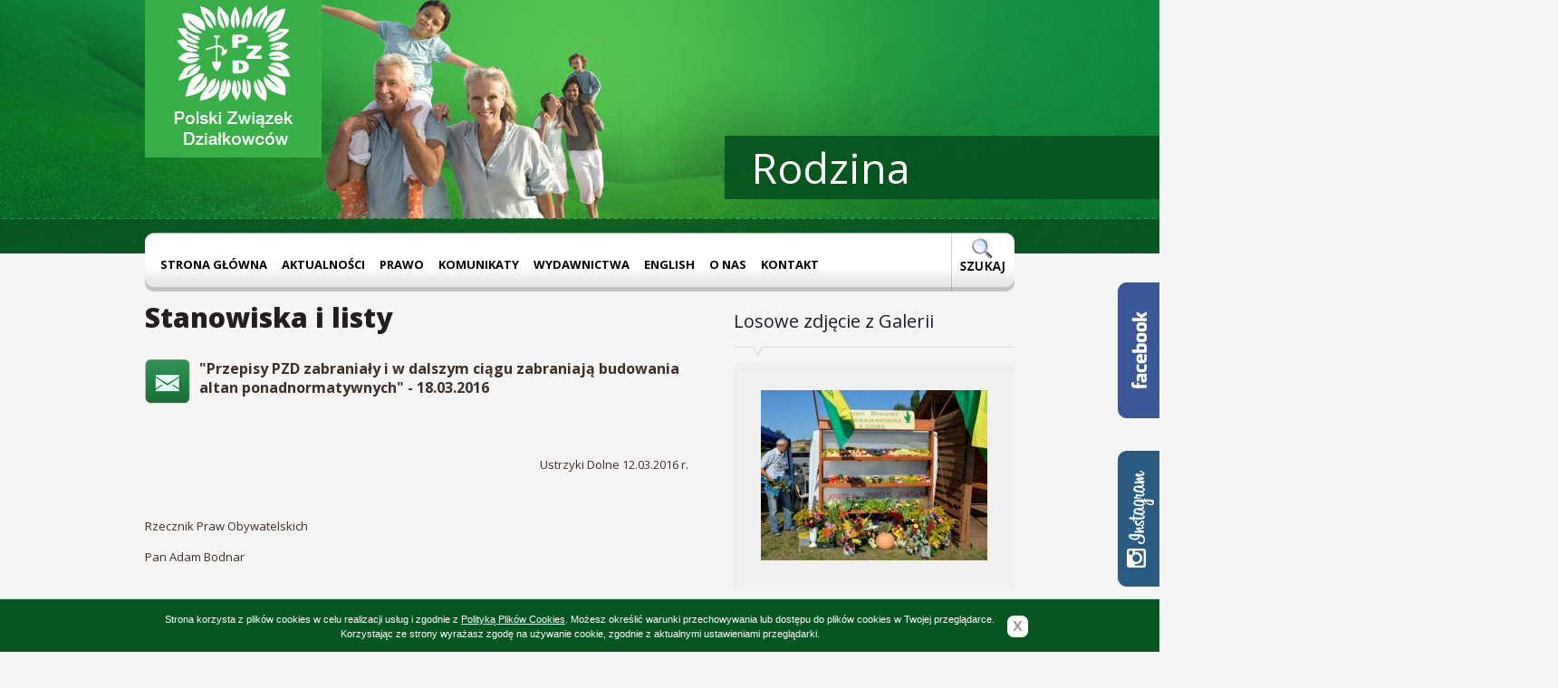

--- FILE ---
content_type: text/html; charset=utf-8
request_url: http://pzd.pl/artykuly/17542/227/Przepisy-PZD-zabranialy-i-w-dalszym-ciagu-zabraniaja-budowania-altan-ponadnormatywnych.html
body_size: 4826
content:
<!DOCTYPE HTML>
<html lang="pl">
<head>
	<base href="http://pzd.pl/" />
<meta charset="UTF-8" />
<title>Polski Związek Działkowców - Stanowiska i listy</title>
<meta name="description" content="Polski Związek Działkowców"/>
<meta name="author" content="Esencja Studio @ www.esencja-studio.pl"/>
<meta name="robots" content="noodp, noydir, noarchive"/>
<meta name="revisit-after" content="2 days" />
<link rel="shortcut icon" href="uploads/tpl/favicon.ico"/>
<link rel="stylesheet" type="text/css" href="uploads/tpl/css/main.css?v3" media="all"/>
<script type="text/javascript" src="uploads/tpl/js/jquery-1.7.1.min.js?v2"></script>
<script type="text/javascript" src="uploads/tpl/js/jquery.cycle.all.js?v2"></script>
<script type="text/javascript" src="uploads/tpl/js/global.js?v3"></script>
<script type="text/javascript" src="uploads/tpl/js/cookielayerPro.js?v2"></script>
	
		<script type="text/javascript">
			var _gaq = _gaq || [];
			_gaq.push(['_setAccount', 'UA-29861149-1']);
			_gaq.push(['_trackPageview']);
			(function() {
			var ga = document.createElement('script'); ga.type = 'text/javascript'; ga.async = true;
			ga.src = ('https:' == document.location.protocol ? 'https://ssl' : 'http://www') + '.google-analytics.com/ga.js';
			var s = document.getElementsByTagName('script')[0]; s.parentNode.insertBefore(ga, s);
			})();
		</script>
	
</head>
<body>


<div id="fb-root"></div>
<script>(function(d, s, id) {
  var js, fjs = d.getElementsByTagName(s)[0];
  if (d.getElementById(id)) return;
  js = d.createElement(s); js.id = id;
  js.src = "//connect.facebook.net/pl_PL/sdk.js#xfbml=1&version=v2.5";
  fjs.parentNode.insertBefore(js, fjs);
}(document, 'script', 'facebook-jssdk'));</script>



<script>
	// SET HOME PRESS GALLERY SLIDER - dodane przez TP bo nagle po dodaniu kodu FB cycle na glownej przestal dzialac
	$("#homepressgallery .pressgallerywrap").cycle({
		fx: 'fade',
		speed: 300,
		timeout: 0,
		prev: '#homepressgallery .navi.prev',
		next: '#homepressgallery .navi.next'
	});
</script>


	<div id="top">
		<div class="content">
			<div id="slider"><img src="uploads/tpl/slider/rodzina.jpg" alt="" /><img src="uploads/tpl/slider/zdrowie.jpg" alt="" /><img src="uploads/tpl/slider/ekologia.jpg" alt="" /><img src="uploads/tpl/slider/edukacja.jpg" alt="" /><img src="uploads/tpl/slider/wypoczynek.jpg" alt="" /></div>
			<div id="sliderTitles"><div>Rodzina</div><div>Zdrowie</div><div>Ekologia</div><div>Edukacja</div><div>Wypoczynek</div></div>
			<a href="http://pzd.pl"><img id="logo" src="uploads/tpl/img/logo-pzd.png" alt="Polski Związek Działkowców" /></a>
			<div class="page-menu"><div class="left"></div>
<div id="menuwrapper">
<ul id="primary-nav">
  <li>
  <a 
href="http://pzd.pl/"><span>Strona główna</span></a>
</li>
                        <li class="menuactive menuparent parent"><a class="menuactive menuparent parent"
  href="http://pzd.pl/aktualnosci.html"><span>Aktualności</span></a>
  <ul class="unli">
  <li>
  <a 
href="http://pzd.pl/biezace-wydarzenia.html"><span>Bieżące wydarzenia</span></a>
</li>
  <li>
  <a 
href="http://pzd.pl/jak-nabyc-dzialke-w-rod.html"><span>Jak nabyć działkę w ROD?</span></a>
</li>
            <li class="menuactive"><a class="menuactive"
  href="http://pzd.pl/stanowiska-i-listy.html"><span>Stanowiska i listy</span></a>
</li>
  <li>
  <a 
href="http://pzd.pl/fundusze-unijne.html"><span>FUNDUSZE UNIJNE</span></a>
</li>
  <li>
  <a 
href="http://pzd.pl/przeglad-mediow.html"><span>Przegląd mediów</span></a>
</li>
  <li>
  <a 
href="http://pzd.pl/publicystyka-zwiazkowa.html"><span>Publicystyka związkowa</span></a>
</li>
  <li>
  <a 
href="http://pzd.pl/stowarzyszenia.html"><span>Stowarzyszenia</span></a>
</li>
  <li>
  <a 
href="http://pzd.pl/informacje-z-oz-2.html"><span>Informacje z OZ</span></a>
</li>
  <li>
  <a 
href="http://pzd.pl/z-zycia-rod.html"><span>Z życia ROD</span></a>
</li>
  <li>
  <a 
href="http://pzd.pl/porady-ogrodnicze-2.html"><span>Porady ogrodnicze</span></a>
</li>
  <li class="menuparent"><a class="menuparent" 
href="http://pzd.pl/konkursy.html"><span>Konkursy</span></a>
  <ul class="unli">
  <li>
  <a 
href="http://pzd.pl/krajowe.html"><span>Krajowe</span></a>
</li>
  <li>
  <a 
href="http://pzd.pl/okregowe.html"><span>Okręgowe</span></a>
  </li><li class="separator once" style="list-style-type: none;">&nbsp;</li></ul>
  </li>
    <li class="menuparent"><a class="menuparent" 
href="http://pzd.pl/dzialkowcy-walcza-o-swoje-prawa.html"><span>Działkowcy walczą o swoje prawa</span></a>
  <ul class="unli">
  <li>
  <a 
href="http://pzd.pl/listy-dzialkowcow-w-obronie-ustawy-o-rod.html"><span>Listy działkowców w obronie Ustawy o ROD</span></a>
  </li><li class="separator once" style="list-style-type: none;">&nbsp;</li></ul></li><li class="separator once" style="list-style-type: none;">&nbsp;</li></ul>
  </li>
    <li class="menuparent"><a class="menuparent" 
href="http://pzd.pl/prawo.html"><span>Prawo</span></a>
  <ul class="unli">
  <li><a ><span class="sectionheader">Działkowcy pytają</span></a>
  <ul class="unli">
  <li>
  <a 
href="http://pzd.pl/oplaty.html"><span>Opłaty</span></a>
</li>
  <li>
  <a 
href="http://pzd.pl/czlonkostwo-w-pzd.html"><span>Członkostwo w PZD</span></a>
</li>
  <li>
  <a 
href="http://pzd.pl/przeniesienie-prawa-do-dzialki.html"><span>Przeniesienie prawa do działki</span></a>
</li>
  <li>
  <a 
href="http://pzd.pl/zagospodarowanie-rod.html"><span>Zagospodarowanie ROD</span></a>
</li>
  <li>
  <a 
href="http://pzd.pl/walne-zebrania.html"><span>Walne zebrania</span></a>
</li>
  <li>
  <a 
href="http://pzd.pl/sprawy-rozne-2.html"><span>Sprawy różne</span></a>
  </li><li class="separator once" style="list-style-type: none;">&nbsp;</li></ul>
  </li>
    <li>
  <a 
href="http://pzd.pl/ustawa.html"><span>Ustawa</span></a>
</li>
  <li>
  <a 
href="http://pzd.pl/statut.html"><span>Statut</span></a>
</li>
  <li>
  <a 
href="http://pzd.pl/regulamin.html"><span>Regulamin ROD</span></a>
</li>
  <li><a ><span class="sectionheader">Uchwały</span></a>
  <ul class="unli">
  <li>
  <a 
href="http://pzd.pl/skladka-czlonkowska-i-inne-oplaty.html"><span>Członkostwo w PZD i składka</span></a>
</li>
  <li>
  <a 
href="http://pzd.pl/sprawy-gospodarki-gruntami-oraz-likwidacje-rod.html"><span>Sprawy gospodarki gruntami</span></a>
</li>
  <li>
  <a 
href="http://pzd.pl/finanse.html"><span>Finanse</span></a>
</li>
  <li>
  <a 
href="http://pzd.pl/fundusze.html"><span>Fundusze PZD</span></a>
</li>
  <li>
  <a 
href="http://pzd.pl/pozyskiwanie-funduszy.html"><span>Pozyskiwanie środków z UE i WFOŚIGW</span></a>
</li>
  <li>
  <a 
href="http://pzd.pl/sprawy-rozne.html"><span>Sprawy różne</span></a>
</li>
  <li>
  <a 
href="http://pzd.pl/funkcjonowanie-rod.html"><span>Funkcjonowanie ROD</span></a>
</li>
  <li>
  <a 
href="http://pzd.pl/xii-krajowy-zjazd-delegatow-pzd.html"><span>XII Krajowy Zjazd Delegatów PZD</span></a>
  </li><li class="separator once" style="list-style-type: none;">&nbsp;</li></ul>
  </li>
    <li>
  <a 
href="http://pzd.pl/wzory-dokumentow.html"><span>Wzory dokumentów</span></a>
</li>
  <li>
  <a 
href="http://pzd.pl/porady-prawne-2.html"><span>Porady prawne.</span></a>
</li>
  <li>
  <a 
href="http://pzd.pl/regulamin-kkr.html"><span>Regulamin Komisji Rewizyjnych</span></a>
</li>
  <li>
  <a 
href="http://pzd.pl/sprawy-z-dyzurow-telefonicznych.html"><span>Sprawy z dyżurów telefonicznych</span></a>
</li>
  <li>
  <a 
href="http://pzd.pl/dzialkowcy-pytaja-krajowy-zarzad-odpowiada.html"><span>Działkowcy pytają, Krajowy Zarząd odpowiada</span></a>
  </li><li class="separator once" style="list-style-type: none;">&nbsp;</li></ul>
  </li>
    <li>
  <a 
href="http://pzd.pl/aktualnosci-informacje-i-komunikaty-kr-pzd.html"><span>Komunikaty </span></a>
</li>
  <li class="menuparent"><a class="menuparent" 
href="http://pzd.pl/wydawnictwa.html"><span>Wydawnictwa</span></a>
  <ul class="unli">
  <li>
  <a 
href="http://pzd.pl/biuletyn-informacyjny.html"><span>Biuletyn Informacyjny</span></a>
</li>
  <li>
  <a 
href="http://pzd.pl/dzialkowiec.html"><span>Działkowiec</span></a>
</li>
  <li>
  <a 
href="http://pzd.pl/zielona-rzeczpospolita.html"><span>Zielona Rzeczpospolita</span></a>
</li>
  <li>
  <a 
href="http://pzd.pl/informator.html"><span>Informator</span></a>
</li>
  <li>
  <a 
href="http://pzd.pl/inne.html"><span>Inne</span></a>
  </li><li class="separator once" style="list-style-type: none;">&nbsp;</li></ul>
  </li>
    <li class="menuparent"><a class="menuparent" 
href="http://pzd.pl/allotments.html"><span>English</span></a>
  <ul class="unli">
  <li>
  <a 
href="http://pzd.pl/allotments.html"><span>Allotments</span></a>
  </li><li class="separator once" style="list-style-type: none;">&nbsp;</li></ul>
  </li>
    <li class="menuparent"><a class="menuparent" 
href="http://pzd.pl/co-to-jest-pzd.html"><span>O nas</span></a>
  <ul class="unli">
  <li>
  <a 
href="http://pzd.pl/co-to-jest-pzd.html"><span>Co to jest PZD </span></a>
</li>
  <li>
  <a 
href="http://pzd.pl/hymn-i-godlo-pzd.html"><span>Hymn i Godło PZD</span></a>
</li>
  <li class="menuparent"><a class="menuparent" 
href="http://pzd.pl/organizacja-krajowa.html"><span>Jednostka Krajowa</span></a>
  <ul class="unli">
  <li>
  <a 
href="http://pzd.pl/kr-2.html"><span>Krajowa Rada</span></a>
</li>
  <li>
  <a 
href="http://pzd.pl/komisja-rewizyjna.html"><span>Komisja Rewizyjna</span></a>
  </li><li class="separator once" style="list-style-type: none;">&nbsp;</li></ul>
  </li>
    <li>
  <a 
href="http://pzd.pl/okregowe-zarzady.html"><span>Jednostki terenowe</span></a>
</li>
  <li>
  <a 
href="http://pzd.pl/ogrody.html"><span>Ogrody</span></a>
</li>
  <li>
  <a 
href="http://pzd.pl/polityka-zwiazku.html"><span>Polityka Związku</span></a>
  </li><li class="separator once" style="list-style-type: none;">&nbsp;</li></ul>
  </li>
    <li class="menuparent"><a class="menuparent" 
href="http://pzd.pl/kontakt.html"><span>Kontakt </span></a>
  <ul class="unli">
  <li>
  <a 
href="http://pzd.pl/kr-pzd.html"><span>KR PZD</span></a>
</li>
  <li>
  <a 
href="http://pzd.pl/oz-pzd.html"><span>OZ PZD</span></a>
</li>
  <li>
  <a 
href="http://pzd.pl/linki.html"><span>Delegatury OZ</span></a>
</li>
  <li>
  <a 
href="http://pzd.pl/rod-2.html"><span>ROD</span></a>
</li>
  <li>
  <a 
href="http://pzd.pl/organizacje-miedzynarodowe.html"><span>Organizacje Zagraniczne</span></a>
</li><li class="separator once" style="list-style-type: none;">&nbsp;</li></ul>
</li>
</ul>
<div class="clearb"></div>
</div>
<div class="right"><a href="http://pzd.pl/szukaj.html"><img src="uploads/tpl/img/menu-search-ico.png" class="ico-search" alt="" /></a></div></div>
		</div>
		<div id="strip"></div>
	</div>
	<div id="main">
	<div id="column-l"><h1>Stanowiska i listy</h1><div class="newslist">
	<div class="item full">
		<div class="content">
			<img class="icon" src="uploads/tpl/img/ico-kat-listy.png" alt="" />
			<h2>&quot;Przepisy PZD zabraniały i w dalszym ciągu zabraniają budowania altan ponadnormatywnych&quot; - 18.03.2016</h2>
			<div class="clear"></div>
			<p class="Teksttreci0" style="text-align: justify;"><span style="font-size: small;"><br /></span></p>
<p class="Teksttreci0" style="text-align: right;"><span style="font-size: small;">Ustrzyki Dolne 12.03.2016 r.</span></p>
<p class="Teksttreci20" style="text-align: justify;"><span style="font-size: small;"><br /></span></p>
<p class="Teksttreci20" style="text-align: justify;"><span style="font-size: small;">Rzecznik Praw Obywatelskich </span></p>
<p class="Teksttreci20" style="text-align: justify;"><span style="font-size: small;">Pan Adam Bodnar</span></p>
<p class="Teksttreci20" style="text-align: justify;"><span style="font-size: small;"><br /></span></p>
<p class="Teksttreci0" style="text-align: justify;"><span style="font-size: small;">Szanowny Panie</span></p>
<p class="Teksttreci0" style="text-align: justify;"><span style="font-size: small;">Po zapoznaniu się z artykułem zawierającym wystąpienia grupy działkowców zrzeszonych w stowarzyszeniu ogrodów działkowych „Forsycja" w Poznaniu, jako działkowiec, a zarazem prezes Rodzinnego Ogrodu Działkowego „Sosenka" w Ustrzykach Dolnych, uważam, że problem zamieszkiwania na działkach jest problemem od dawna i na pewno winę za to nie ponosi Polski Związek Działkowców. Przepisy PZD zabraniały i w dalszym ciągu zabraniają budowania altan ponadnormatywnych, jak również zamieszkiwania na działkach. Samorządy lokalne powinny wspierać osoby mniej zasobne, które zamieszkują na działkach jednak na ogrodach poznańskich zamieszkują osoby zamożne, które wybudowały domy pond 100 m i ponadto posiadają bardzo drogie samochody. Błędem jest skierowanie przez Pana listu do Ministra Infrastruktury i Budownictwa oraz Ministra Rodzinny i Polityki Społecznej w sprawie przeprowadzenia analizy ustawy z dnia 13 grudnia 2013 r., którą to ustawę poparli w większości Ministrowie w obecnym rządzie. </span></p>
<p class="Teksttreci0" style="text-align: justify;"><span style="font-size: small;">Taka opinia jest krzywdząca dla milionowej rzeszy działkowców z całego kraju.</span></p>
<p class="Teksttreci0" style="text-align: justify;"><span style="font-size: small;">Z poważaniem</span></p>
<p class="Teksttreci0" style="text-align: justify;"><span style="font-size: small;">Czesław Czupich</span></p>
<p class="Teksttreci0" style="text-align: justify;"><span style="font-size: small;"><br /></span></p>
<p class="Teksttreci0" style="text-align: justify;"><span style="font-size: small; color: #0000ff;"><a href="http://www.podkarpacki.pzd.pl/pliki,c3Ryb25hXzEvMS8xMjg4,U29zZW5rYV9Vc3RyenlraV9EbG4uLmpwZw"><span style="color: #0000ff;">ZOBACZ PISMO</span></a></span></p>
															                                                                              									                                                                              									                                                                              										<p class="back"><a href="http://pzd.pl/stanowiska-i-listy.html"><img alt="" src="uploads/tpl/img/ico-back.png"/> Powrót</a></p>
		</div>
		<div class="clear"></div>
	</div>
</div></div>
	<div id="column-r">
		<div class="sidebox">
			<h3>Powiązane artykuły</h3>
			<div class="box boxtochange"></div>
		</div>
		<div class="sidebox">
			<h3>Losowe zdjęcie z Galerii</h3>
			<div class="box">	<a href="http://pzd.pl/gallery/wystawa-tczewskich-ROD/93.html" title="_DSC0094.jpg" rel="gallery-"><img class="random" src="uploads/images/GalleryThumbs/1979-8.jpg" alt="_DSC0094.jpg" /></a>
</div>
		</div>
		<div class="sidebox">
			<h3>Popularne artykuły</h3>
			<div class="box boxtochange2"></div>
		</div>
	</div>
	<div class="clear"></div>
		<div id="foo">
			<div id="newsletter">
				<div id="fooclaim"><p><a href=""><strong>Twoja działka</strong><br />czeka na Ciebie</a></p></div>
				<form id="newsletterform" method="post" action="#">
					<div><input type="text" id="in-newsletter" name="in-newsletter" value="Adres email" /></div>
					<div class="submit"></div>
				</form>
			</div>
			<p id="copy">Copyright &copy; 2026 <a href="http://pzd.pl">Polski Związek Działkowców</a> All rights reserved.</p>
			<!--<p id="made">made by <a href="http://www.esencja-studio.pl/" title="Agencja interaktywna Esencja Studio">Esencja Studio</a></p>-->
			<div class="clear"></div>
		</div>
	</div>

	<div class="widget_fb_wrap">
		<div class="widget_fb">
			
			<div class="fb-page" data-href="https://www.facebook.com/polskizwiazekdzialkowcow/" data-width="240" data-small-header="false" data-adapt-container-width="true" data-hide-cover="false" data-show-facepile="true"><div class="fb-xfbml-parse-ignore"><blockquote cite="https://www.facebook.com/polskizwiazekdzialkowcow/"><a href="https://www.facebook.com/polskizwiazekdzialkowcow/">Polski Związek Działkowców</a></blockquote></div></div>
			
		</div>
		<div class="fiszka"></div>
	</div>

	<div class="widget_insta_wrap">
		<div class="widget_insta">
			
			<!-- INSTANSIVE WIDGET --><script src="//instansive.com/widget/js/instansive.js"></script><iframe src="//instansive.com/widgets/19de905d9561dc2bfcd57b001c639180a6ee6732.html" id="instansive_19de905d95" name="instansive_19de905d95"  scrolling="no" allowtransparency="true" class="instansive-widget" style="width: 100%; border: 0; overflow: hidden;"></iframe>
			
		</div>
		<div class="fiszka"></div>
	</div>


<style>
	.widget_fb_wrap { position: fixed; right: -240px; top: 240px; width: 240px; height: 230px; z-index: 1000; transition: right 0.3s ease; }
	.widget_fb_wrap:hover { right: 0; }
		.widget_fb_wrap .widget_fb { padding: 4px; background: #fff; border:4px solid #465fa1; }
		.widget_fb_wrap .fiszka { position: absolute; left: -46px; bottom: 8px; width: 46px; height: 150px; background: url(http://pzd.pl/uploads/tpl/img/fiszka_btn_facebook.png); }

	.widget_insta_wrap { position: fixed; right: -240px; top: 490px; width: 240px; height: 230px; z-index: 1000; transition: right 0.3s ease; }
	.widget_insta_wrap:hover { right: 0; }
		.widget_insta_wrap .widget_insta { padding: 4px; background: #fff; border:4px solid #315c86; }
		.widget_insta_wrap .fiszka { position: absolute; left: -46px; top: 8px; width: 46px; height: 150px; background: url(http://pzd.pl/uploads/tpl/img/fiszka_btn_instagram.png); }

</style>


</body>
</html>

--- FILE ---
content_type: application/javascript
request_url: http://pzd.pl/uploads/tpl/js/cookielayerPro.js?v2
body_size: 1604
content:
/*!
 * jQuery Cookie Plugin v1.3.1
 * https://github.com/carhartl/jquery-cookie
 *
 * Copyright 2013 Klaus Hartl
 * Released under the MIT license
 */
(function (factory) {
	if (typeof define === 'function' && define.amd) {
		// AMD. Register as anonymous module.
		define(['jquery'], factory);
	} else {
		// Browser globals.
		factory(jQuery);
	}
}(function ($) {

	var pluses = /\+/g;

	function raw(s) {
		return s;
	}

	function decoded(s) {
		return decodeURIComponent(s.replace(pluses, ' '));
	}

	function converted(s) {
		if (s.indexOf('"') === 0) {
			// This is a quoted cookie as according to RFC2068, unescape
			s = s.slice(1, -1).replace(/\\"/g, '"').replace(/\\\\/g, '\\');
		}
		try {
			return config.json ? JSON.parse(s) : s;
		} catch(er) {}
	}

	var config = $.cookie = function (key, value, options) {

		// write
		if (value !== undefined) {
			options = $.extend({}, config.defaults, options);

			if (typeof options.expires === 'number') {
				var days = options.expires, t = options.expires = new Date();
				t.setDate(t.getDate() + days);
			}

			value = config.json ? JSON.stringify(value) : String(value);

			return (document.cookie = [
				config.raw ? key : encodeURIComponent(key),
				'=',
				config.raw ? value : encodeURIComponent(value),
				options.expires ? '; expires=' + options.expires.toUTCString() : '', // use expires attribute, max-age is not supported by IE
				options.path    ? '; path=' + options.path : '',
				options.domain  ? '; domain=' + options.domain : '',
				options.secure  ? '; secure' : ''
			].join(''));
		}

		// read
		var decode = config.raw ? raw : decoded;
		var cookies = document.cookie.split('; ');
		var result = key ? undefined : {};
		for (var i = 0, l = cookies.length; i < l; i++) {
			var parts = cookies[i].split('=');
			var name = decode(parts.shift());
			var cookie = decode(parts.join('='));

			if (key && key === name) {
				result = converted(cookie);
				break;
			}

			if (!key) {
				result[name] = converted(cookie);
			}
		}

		return result;
	};

	config.defaults = {};

	$.removeCookie = function (key, options) {
		if ($.cookie(key) !== undefined) {
			// Must not alter options, thus extending a fresh object...
			$.cookie(key, '', $.extend({}, options, { expires: -1 }));
			return true;
		}
		return false;
	};

}));



$(document).ready(function(){
	/* COOKIE POLICY LAYER */
	if ($.cookie('polityka_cookies') != 'checked') {
		$("body").append('<div id="cookie_politics_overlay"><div id="cookie_politics_overlay_txt">Strona korzysta z plików cookies w celu realizacji usług i zgodnie z <a href="http://pzd.pl/polityka-cookies.html">Polityką Plików Cookies</a>. Możesz określić warunki przechowywania lub dostępu do plików cookies w Twojej przeglądarce.<br/>Korzystając ze strony wyrażasz zgodę na używanie cookie, zgodnie z aktualnymi ustawieniami przeglądarki.<div id="cookie_politics_overlay_close">X</div></div></div>');
		if ($("#cookie_politics_overlay").length > 0) {
			var oldBodyPaddingBottom = parseInt($("body").css("paddingBottom"));
			$("body").css("paddingBottom", (oldBodyPaddingBottom + parseInt($("#cookie_politics_overlay").css("height")) + "px"));
			$("#cookie_politics_overlay_close").click(function(){
				$("#cookie_politics_overlay_close").unbind();
				$("body").css("paddingBottom", (oldBodyPaddingBottom + "px"));
				$("#cookie_politics_overlay").remove();
				$.cookie('polityka_cookies', 'checked', { expires: 365, path: '/' });
			});
		}
	}
});